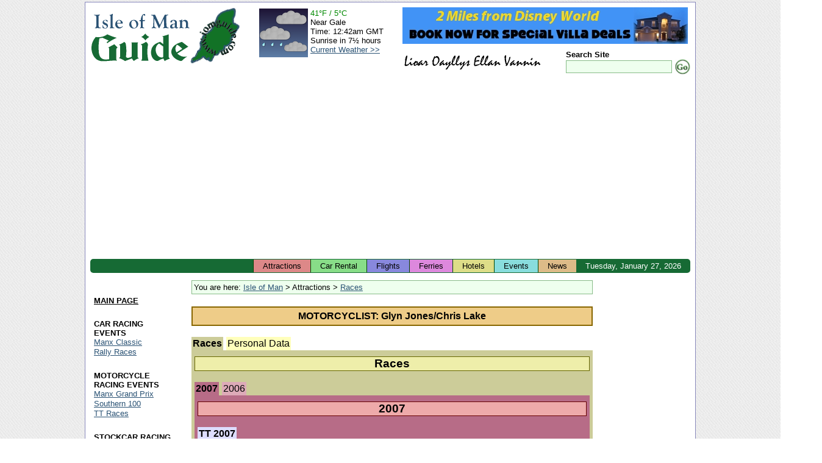

--- FILE ---
content_type: text/html; charset=UTF-8
request_url: https://www.iomguide.com/races/database/rider-page.php?rider=881&event_id=9
body_size: 4980
content:
<!DOCTYPE HTML PUBLIC "-//W3C//DTD HTML 4.01 Transitional//EN" "http://www.w3.org/TR/html4/loose.dtd">
<html xmlns="http://www.w3.org/1999/xhtml" xmlns:v="urn:schemas-microsoft-com:vml">
<head>
<meta http-equiv="Content-Type" content="text/html; charset=ISO-8859-1">
<meta name="author" content="Maxima Systems Ltd.">
<meta http-equiv="imagetoolbar" content="no">
<link rel="shortcut icon" href="/favicon.ico" type="image/x-icon">
<link rel="icon" href="/favicon.ico" type="image/x-icon">
<link rel="start" href="/index.php">
<link rel="search" href="/cgi-bin/gsearch.cgi">
<link rel="contents" href="/sitemap.php">
<link rel="section" href="/economy.php" title="Economy">
<link rel="section" href="/geography.php" title="Geography">
<link rel="section" href="/government.php" title="Government">
<link rel="section" href="/peopleliving.php" title="People and Living">
<link rel="section" href="/touristinformation.php" title="Tourist Information">
<link rel="section" href="/transportation.php" title="Transportation">
<link rel="section" href="/earlysites.php" title="Early Historical Sites">
<link rel="section" href="/islandglens.php" title="Island Glens">
<link rel="section" href="/museums.php" title="Museums">
<link rel="section" href="/recreation.php" title="Recreational Activities">
<link rel="section" href="/touristsites.php" title="Tourist Sites">
<link rel="stylesheet" type="text/css" href="/style/default-style.css">
<link rel="stylesheet" type="text/css" href="/style/events.css">
<meta name="description" content="Information on TT and MGP Riders.">
<meta name="keywords" content="tt riders,tt competitors,mgp competitors,mgp rider,rider information,Manx Grand Prix Riders Information">
<link rel="stylesheet" type="text/css" href="/style/racing_style.css" />
<title>Isle of Man Guide - Glyn Jones/Chris Lake</title>

<!--[if IE 7]>
<link rel="stylesheet" href="/style/iefix-7.css" type="text/css">
<![endif]-->
<!--[if lte IE 6]>
<link rel="stylesheet" href="/style/iefix-lte6.css" type="text/css">
<![endif]-->
<!--[if lt IE 6]>
<link rel="stylesheet" href="/style/iefix-lt6.css" type="text/css">
<![endif]-->
<script async src="https://pagead2.googlesyndication.com/pagead/js/adsbygoogle.js?client=ca-pub-9873758510707866"
     crossorigin="anonymous"></script>
</head>

<body>
<!-- Start Page Container (Entire Page) - table will stretch around content beyond the right window edge if necessary -->
<!-- This ensures the header, footer and page body are all in alignment -->
<div id="page-container">

<!-- Start Main Page Container (Header and Page Body) -->
<div id="main-page-container" class="giveLayout">


<!-- Start Header -->
<div id="page-header">
	<div id="header-image-layer"><h1><a href="/" title="Isle of Man Guide">Isle of Man Guide</a></h1><a id="locateiom" href="/geography.php" title="Isle of Man Geography"><img src="/images/locateiom-icon.gif" width="83" height="103" border="0" alt="Isle of Man Guide Logo"></a></div>
	<div id="banner-image-layer"><a href="http://www.windsor-hills-kissimmee.com/"><img src="/images/windsor-hills-villa3.jpg" border="0"></a></div>
	<div id="header-lower-right">
		<div id="lioar-oayllys">
     			<img src="/images/lioaroayllys.gif" width="229" height="24" alt="Lioar Oayllys Ellan Vannin">
		</div>
		<div id="search-form-layer">
			<form action="/cgi-bin/gsearch.cgi" method="get">
				<p class="formfields">
					<input type="hidden" name="ul" value="http://www.iomguide.com/">
					<label><span class="search_site">Search Site</span><br>
					<input type="text" name="q" size="20" maxlength="200" value="" class="search_box"></label><!--
					--><input type="image" src="/images/gosearch.gif" alt="Search" class="search_button">
				</p>
			</form>
		</div>
	</div>

	<div id="weather-layer">
		<table cellpadding="0" cellspacing="2">
			<tr>
				<td style="padding-right: 2px;"><img src="/weather/generated_icons/current_weather_night.png" width="80" height="80" alt="Current Weather"></td>
				<td>
					<span style="color: #008800">41&deg;F&nbsp;/&nbsp;5&deg;C</span><br>
					Near Gale<br>
					Time:&nbsp;12:42am GMT<br>
					Sunrise&nbsp;in&nbsp;7&frac12;&nbsp;hours<br>
					<a href="/weather/current_weather.php">Current&nbsp;Weather&nbsp;&gt;&gt;</a><br>
				</td>
			</tr>
		</table>
	</div>
	<div class="clear"></div>
</div>
<!-- End Header -->

<!-- Start Top Bar -->
<div id="topbar">
	<div id="date-elt">Tuesday,&nbsp;January&nbsp;27,&nbsp;2026</div>
	<ul id="tabs" title="Quick Links">
		<li class="tabelt"><a id="topbar-attractions" href="/touristsites.php">Attractions</a></li>
		<li class="tabelt"><a id="topbar-car-rentals" href="/carhire.php">Car Rental</a></li>
		<li class="tabelt"><a id="topbar-flights" href="/traveltotheisland.php">Flights</a></li>
		<li class="tabelt"><a id="topbar-ferries" href="/traveltotheisland.php?chosen_tab=1">Ferries</a></li>
		<li class="tabelt"><a id="topbar-hotels" href="/accommodation.php">Hotels</a></li>
		<li class="tabelt"><a id="topbar-events" href="/events/event-list.php">Events</a></li>
		<li class="tabelt"><a id="topbar-news" href="/news/index.php">News</a></li>
	</ul>
</div>
<!-- End Top Bar -->

<!-- Start Page Body -->
<div id="page-body">
<table cellpadding="2" cellspacing="2" width="100%">
<tr>
<td height="1%" width="1%"></td>
<td rowspan="2" valign="top">
<!-- Start Main Page Area -->
<div id="main_column" class="giveLayout">
<div id="cat_list">You are here: <a href="/index.php">Isle of Man</a>&nbsp;&gt;&nbsp;Attractions&nbsp;&gt;&nbsp;<a href="/races.php">Races</a></div><table cellpadding="2" cellspacing="0" border ="0" width="100%"><tr><td bgcolor="#886600">
<table cellpadding="5" cellspacing="0" border="0" width="100%">
 <tr>
  <th bgcolor="#EECC88">MOTORCYCLIST: Glyn Jones/Chris Lake</td>
 </tr>
</table>
</td></tr></table>
<br />
<center>
<table cellpadding="0" cellspacing="0" border="0" width="100%"><tr><td colspan="3">
<table cellpadding="2" cellspacing="0" border="0" width="100%">
<tr>
<td bgcolor="#CCCC99" align="center" class="main_box_name_tab_on" style=""><a href="/races/database/rider-page.php?rider=881&event_id=9" style="text-decoration: none"><font color="#000000"><b>Races</b></font></a></td>
<td width="1"><img src="/images/pixel.gif" width="1" height="1" alt=""></td><td bgcolor="#FFFFBB" align="center" class="main_box_name_tab_off" style=""><a href="/races/database/rider-page.php?rider=881&personal_data=1" style="text-decoration: none"><font color="#000000">Personal&nbsp;Data</font></a></td>
<td width="100%"><img src="/images/pixel.gif" width="1" height="1" alt=""></td></tr>
</table>
</td></tr>
<tr>
<td bgcolor="#CCCC99" width="1" height="10" colspan="3"><img src="/images/pixel.gif" width="1" height="10" alt=""></td>
</tr>
<tr>
<td bgcolor="#CCCC99" width="5"><img src="/images/pixel.gif" width="5" height="1" alt=""></td>
<td bgcolor="#CCCC99">
<table cellpadding="1" cellspacing="0" border ="0" width="100%"><tr><td bgcolor="#666600">
<table cellpadding="0" cellspacing="0" border="0" width="100%">
 <tr>
  <th bgcolor="#EEEEAA"><big>Races</big></th>
 </tr>
</table>
</td></tr></table>
<br />
<center>
<table cellpadding="0" cellspacing="0" border="0" width="100%"><tr><td colspan="3">
<table cellpadding="2" cellspacing="0" border="0" width="100%">
<tr>
<td bgcolor="#b76c87" align="center" class="race_box_name_tab_on" style=""><a href="/races/database/rider-page.php?rider=881&event_id=9" style="text-decoration: none"><font color="#000000"><b>2007</b></font></a></td>
<td width="1"><img src="/images/pixel.gif" width="1" height="1" alt=""></td><td bgcolor="#DDAAB8" align="center" class="race_box_name_tab_off" style=""><a href="/races/database/rider-page.php?rider=881&event_id=7" style="text-decoration: none"><font color="#000000">2006</font></a></td>
<td width="100%"><img src="/images/pixel.gif" width="1" height="1" alt=""></td></tr>
</table>
</td></tr>
<tr>
<td bgcolor="#b76c87" width="1" height="10" colspan="3"><img src="/images/pixel.gif" width="1" height="10" alt=""></td>
</tr>
<tr>
<td bgcolor="#b76c87" width="5"><img src="/images/pixel.gif" width="5" height="1" alt=""></td>
<td bgcolor="#b76c87">
<table cellpadding="1" cellspacing="0" border ="0" width="100%"><tr><td bgcolor="#660000">
<table cellpadding="0" cellspacing="0" border="0" width="100%">
 <tr>
  <th bgcolor="#EEAAAA"><big>2007</big></th>
 </tr>
</table>
</td></tr></table>
<br />
<center>
<table cellpadding="0" cellspacing="0" border="0" width="100%"><tr><td colspan="3">
<table cellpadding="2" cellspacing="0" border="0" width="100%">
<tr>
<td bgcolor="#DDDDFF" align="center" class="race_box_name_tab_on" style=""><a href="/races/database/rider-page.php?rider=881&event_id=9" style="text-decoration: none"><font color="#000000"><b>TT&nbsp;2007</b></font></a></td>
<td width="100%"><img src="/images/pixel.gif" width="1" height="1" alt=""></td></tr>
</table>
</td></tr>
<tr>
<td bgcolor="#DDDDFF" width="1" height="10" colspan="3"><img src="/images/pixel.gif" width="1" height="10" alt=""></td>
</tr>
<tr>
<td bgcolor="#DDDDFF" width="5"><img src="/images/pixel.gif" width="5" height="1" alt=""></td>
<td bgcolor="#DDDDFF">
<table cellpadding="1" cellspacing="0" border ="0" width="100%"><tr><td bgcolor="#000066">
<table cellpadding="0" cellspacing="0" border="0" width="100%">
 <tr>
  <th bgcolor="#8888BB"><big><a href="/tt.php"><font color="#000066">TT 2007</font></a></big></th>
 </tr>
</table>
</td></tr></table>
<br />
<table cellpadding="1" cellspacing="0" border ="0" width="100%"><tr><td bgcolor="#000066">
<table cellpadding="0" cellspacing="0" border="0" width="100%">
 <tr>
  <th bgcolor="#AAAADD"><big>Photographs</big></th>
 </tr>
</table>
</td></tr></table>
<br />
<table cellpadding="0" cellspacing="0" border="0" width="100%">
 <tr>
  <td align="center">
   <table cellspacing="0" cellpadding="1" border="0">
    <tr>
     <td><a href="rider-photo.php?photo=15728" title="Glyn Jones/Chris Lake at Signpost Corner, Onchan."><img src="/races/rider-photos/small/8/2/157.jpg" alt="Glyn Jones/Chris Lake at Signpost Corner, Onchan."></a></td>
     <td><a href="rider-photo.php?photo=15729" title="Glyn Jones/Chris Lake at Creg-ny-Baa."><img src="/races/rider-photos/small/9/2/157.jpg" alt="Glyn Jones/Chris Lake at Creg-ny-Baa."></a></td>
     <td><a href="rider-photo.php?photo=16159" title="Glyn Jones/Chris Lake at Braddan Bridge."><img src="/races/rider-photos/small/9/5/161.jpg" alt="Glyn Jones/Chris Lake at Braddan Bridge."></a></td>
    </tr>
   </table>
  </td>
 </tr>
 <tr>
  <td align="center">
   <table cellspacing="0" cellpadding="1" border="0">
    <tr>
     <td><a href="rider-photo.php?photo=16160" title="Glyn Jones/Chris Lake at Braddan Bridge."><img src="/races/rider-photos/small/0/6/161.jpg" alt="Glyn Jones/Chris Lake at Braddan Bridge."></a></td>
     <td><a href="rider-photo.php?photo=16161" title="Glyn Jones/Chris Lake at Braddan Bridge."><img src="/races/rider-photos/small/1/6/161.jpg" alt="Glyn Jones/Chris Lake at Braddan Bridge."></a></td>
     <td><a href="rider-photo.php?photo=16162" title="Glyn Jones/Chris Lake at Braddan Bridge."><img src="/races/rider-photos/small/2/6/161.jpg" alt="Glyn Jones/Chris Lake at Braddan Bridge."></a></td>
    </tr>
   </table>
  </td>
 </tr>
 <tr>
  <td align="center">
   <table cellspacing="0" cellpadding="1" border="0">
    <tr>
     <td><a href="rider-photo.php?photo=16941" title="Glyn Jones/Chris Lake at Parliament Square, Ramsey."><img src="/races/rider-photos/small/1/4/169.jpg" alt="Glyn Jones/Chris Lake at Parliament Square, Ramsey."></a></td>
     <td><a href="rider-photo.php?photo=16942" title="Glyn Jones/Chris Lake at Parliament Square, Ramsey."><img src="/races/rider-photos/small/2/4/169.jpg" alt="Glyn Jones/Chris Lake at Parliament Square, Ramsey."></a></td>
     <td><a href="rider-photo.php?photo=16943" title="Glyn Jones/Chris Lake at Parliament Square, Ramsey."><img src="/races/rider-photos/small/3/4/169.jpg" alt="Glyn Jones/Chris Lake at Parliament Square, Ramsey."></a></td>
    </tr>
   </table>
  </td>
 </tr>
 <tr>
  <td align="center">
   <table cellspacing="0" cellpadding="1" border="0">
    <tr>
     <td><a href="rider-photo.php?photo=16944" title="Glyn Jones/Chris Lake at Parliament Square, Ramsey."><img src="/races/rider-photos/small/4/4/169.jpg" alt="Glyn Jones/Chris Lake at Parliament Square, Ramsey."></a></td>
     <td><a href="rider-photo.php?photo=16945" title="Glyn Jones/Chris Lake at Parliament Square, Ramsey."><img src="/races/rider-photos/small/5/4/169.jpg" alt="Glyn Jones/Chris Lake at Parliament Square, Ramsey."></a></td>
     <td><a href="rider-photo.php?photo=16946" title="Glyn Jones/Chris Lake at Parliament Square, Ramsey."><img src="/races/rider-photos/small/6/4/169.jpg" alt="Glyn Jones/Chris Lake at Parliament Square, Ramsey."></a></td>
    </tr>
   </table>
  </td>
 </tr>
</table>
<br />
<br />
<table cellpadding="1" cellspacing="0" border ="0" width="100%"><tr><td bgcolor="#000066">
<table cellpadding="0" cellspacing="0" border="0" width="100%">
 <tr>
  <th bgcolor="#AAAADD"><big>Results</big></th>
 </tr>
</table>
</td></tr></table>
<br />
<center>
<table cellpadding="2" cellspacing="1" border="0">
 <tr>
  <td>
<table cellpadding="0" cellspacing="0" border ="0" width="100%"><tr><td bgcolor="#000066">
<table class="racing_table" cellpadding="2" cellspacing="1" border="0" width="100%">
 <tr>
  <th bgcolor="#CCCCFF" colspan="9">Practices</th>
 </tr>
 <tr>
  <th bgcolor="#DDDDFF">Class</th>
  <th bgcolor="#DDDDFF">Date</th>
  <th bgcolor="#DDDDFF">Pl</th>
  <th bgcolor="#DDDDFF">No</th>
  <th bgcolor="#DDDDFF">Machine</th>
  <th bgcolor="#DDDDFF">Laps</th>
  <th bgcolor="#DDDDFF">Time</th>
  <th bgcolor="#DDDDFF">On Lap</th>
  <th bgcolor="#DDDDFF">MPH</th>
 </tr>
 <tr>
  <td bgcolor="#ECECFF"><A HREF="/races/tt/tt-results.php?race=490">TT Sidecar</a></td>
  <td bgcolor="#ECECFF" align="center">28 May 2007</td>
  <td bgcolor="#ECECFF" align="center">29</td>
  <td bgcolor="#ECECFF" align="center">19</td>
  <td bgcolor="#ECECFF" align="center">2006 Honda RR 600cc / DSC Racing</td>
  <td bgcolor="#ECECFF" align="center">&nbsp;</td>
  <td bgcolor="#ECECFF" align="right">23'&nbsp;02.96"15  </td>
  <td bgcolor="#ECECFF" align="center">1</td>
  <td bgcolor="#ECECFF" align="center">98.22</td>
 </tr>
 <tr>
  <td bgcolor="#F6F6FF"><A HREF="/races/tt/tt-results.php?race=495">TT Sidecar</a></td>
  <td bgcolor="#F6F6FF" align="center">29 May 2007</td>
  <td bgcolor="#F6F6FF" align="center">12</td>
  <td bgcolor="#F6F6FF" align="center">19</td>
  <td bgcolor="#F6F6FF" align="center">2006 Honda RR 600cc / DSC Racing</td>
  <td bgcolor="#F6F6FF" align="center">&nbsp;</td>
  <td bgcolor="#F6F6FF" align="right">21'&nbsp;50.64"15  </td>
  <td bgcolor="#F6F6FF" align="center">1</td>
  <td bgcolor="#F6F6FF" align="center">103.64</td>
 </tr>
 <tr>
  <td bgcolor="#ECECFF"><A HREF="/races/tt/tt-results.php?race=500">TT Sidecar</a></td>
  <td bgcolor="#ECECFF" align="center">31 May 2007</td>
  <td bgcolor="#ECECFF" align="center">14</td>
  <td bgcolor="#ECECFF" align="center">19</td>
  <td bgcolor="#ECECFF" align="center">2006 Honda RR 600cc DSC Racing</td>
  <td bgcolor="#ECECFF" align="center">&nbsp;</td>
  <td bgcolor="#ECECFF" align="right">21'&nbsp;15.26"15  </td>
  <td bgcolor="#ECECFF" align="center">1</td>
  <td bgcolor="#ECECFF" align="center">106.51</td>
 </tr>
 <tr>
  <td bgcolor="#F6F6FF"><A HREF="/races/tt/tt-results.php?race=502">TT Sidecar</a></td>
  <td bgcolor="#F6F6FF" align="center">1 June 2007</td>
  <td bgcolor="#F6F6FF" align="center">12</td>
  <td bgcolor="#F6F6FF" align="center">19</td>
  <td bgcolor="#F6F6FF" align="center">2006 Honda RR 600cc / DSC Racing</td>
  <td bgcolor="#F6F6FF" align="center">&nbsp;</td>
  <td bgcolor="#F6F6FF" align="right">21'&nbsp;20.65"15  </td>
  <td bgcolor="#F6F6FF" align="center">1</td>
  <td bgcolor="#F6F6FF" align="center">106.06</td>
 </tr>
</td></tr></table>
</table>
<br />
<table cellpadding="0" cellspacing="0" border ="0" width="100%"><tr><td bgcolor="#000066">
<table class="racing_table" cellpadding="2" cellspacing="1" border="0" width="100%">
 <tr>
  <th bgcolor="#CCCCFF" colspan="8">Races</th>
 </tr>
 <tr>
  <th bgcolor="#DDDDFF">Class</th>
  <th bgcolor="#DDDDFF">Date</th>
  <th bgcolor="#DDDDFF">Pl</th>
  <th bgcolor="#DDDDFF">No</th>
  <th bgcolor="#DDDDFF">Machine</th>
  <th bgcolor="#DDDDFF">Time</th>
  <th bgcolor="#DDDDFF">MPH</th>
  <th bgcolor="#DDDDFF">Replica</th>
 </tr>
 <tr>
  <td bgcolor="#ECECFF"><A HREF="/races/tt/tt-results.php?race=508">TT Sidecar A</a></td>
  <td bgcolor="#ECECFF" align="center">4 June 2007</td>
  <td bgcolor="#ECECFF" align="center">9</td>
  <td bgcolor="#ECECFF" align="center">19</td>
  <td bgcolor="#ECECFF" align="center">2006 Honda RR 600cc / DSC Racing</td>
  <td bgcolor="#ECECFF" align="right">1h&nbsp;03'&nbsp;18.12"23  </td>
  <td bgcolor="#ECECFF" align="center">107.29</td>
  <td bgcolor="#ECECFF" align="center"></td>
 </tr>
 <tr>
  <td bgcolor="#F6F6FF"><A HREF="/races/tt/tt-results.php?race=515">TT Sidecar B</a></td>
  <td bgcolor="#F6F6FF" align="center">6 June 2007</td>
  <td bgcolor="#F6F6FF" align="center">8</td>
  <td bgcolor="#F6F6FF" align="center">19</td>
  <td bgcolor="#F6F6FF" align="center">2006 Honda RR 600cc / DSC Racing</td>
  <td bgcolor="#F6F6FF" align="right">1h&nbsp;02'&nbsp;35.84"23  </td>
  <td bgcolor="#F6F6FF" align="center">108.49</td>
  <td bgcolor="#F6F6FF" align="center">Silver</td>
 </tr>
</td></tr></table>
</table>
  </td>
 </tr>
</table></center><br />
</td>
<td bgcolor="#DDDDFF" width="5"><img src="/images/pixel.gif" width="5" height="1" alt=""></td>
</tr>
<tr>
<td bgcolor="#DDDDFF" width="1" height="5" colspan="3"><img src="/images/pixel.gif" width="1" height="5" alt=""></td>
</tr>
</table></center>
</td>
<td bgcolor="#b76c87" width="5"><img src="/images/pixel.gif" width="5" height="1" alt=""></td>
</tr>
<tr>
<td bgcolor="#b76c87" width="1" height="5" colspan="3"><img src="/images/pixel.gif" width="1" height="5" alt=""></td>
</tr>
</table></center>
<div id="rider_comment_table_layer">
<h2 class="comment-banner">Submit Rider Details</h2>
<p class="post_comment">
Do you know anything about this rider?  Please tell us about it.  We are interested in any background information you can provide.  To see what we already know, <a href="/races/database/rider-page.php?rider=881&personal_data=1">click here</a>.
</p>
<form action="/races/database/rider-page.php?rider=881&personal_data=1" method="POST">
<input type="hidden" name="comment_post_status" value="0">
<table cellpadding="1" cellspacing="0" class="post_comment_table">
 <tr>
  <th class="post_comment_head" width="120">YOUR NAME</th>
  <th class="post_comment_head">:</th>  <td class="post_comment_cell">
   <input type="text" class="comment_table_inputs" size="20" maxlength="50" name="name" value="">
  </td>
 </tr>
 <tr>
  <th class="post_comment_head" width="120">E-MAIL ADDRESS</th>
  <th class="post_comment_head">:</th>  <td class="post_comment_cell">
   <input type="text" class="comment_table_inputs" size="20" maxlength="50" name="email" value="">
  </td>
 </tr>
 <tr>
  <th class="post_comment_span" colspan="3">Glyn Jones/Chris Lake</th>
 </tr>
 <tr>
  <td class="post_comment_span" colspan="3">
   <textarea name="message" class="comment_table_inputs" rows="10" cols="60" wrap="virtual"></textarea>
  </td>
 </tr>
 <tr>
  <td class="post_comment_base" colspan="3">
   <input type="submit" name="send_message" value="Post">
  </td>
 </tr>
</table>
</form>
</div>
</td>
<td bgcolor="#CCCC99" width="5"><img src="/images/pixel.gif" width="5" height="1" alt=""></td>
</tr>
<tr>
<td bgcolor="#CCCC99" width="1" height="5" colspan="3"><img src="/images/pixel.gif" width="1" height="5" alt=""></td>
</tr>
</table></center>
<br>
</div>
<!-- End Main Page Area -->
</td>
<td rowspan="2" id="photos_box">
<script type="text/javascript"><!--
google_ad_client = "pub-9873758510707866";
google_alternate_ad_url = "http://www.iomguide.com/script/google_collapsing.html";
google_ad_width = 160;
google_ad_height = 600;
google_ad_format = "160x600_as";
google_ad_type = "text_image";
//2006-10-26: SkyScraper
google_ad_channel = "6908078781";
google_color_border = "FFFFFF";
google_color_bg = "FFFFFF";
google_color_link = "000000";
google_color_text = "2A5274";
google_color_url = "000000";
//--></script>
<script type="text/javascript"
  src="http://pagead2.googlesyndication.com/pagead/show_ads.js">
</script>
</td>
</tr>
<tr>
<td valign="top" id="links_box" style="width: 1%;">
<script type="text/javascript"><!--
google_ad_client = "pub-9873758510707866";
google_alternate_ad_url = "http://www.iomguide.com/script/google_collapsing.html";
google_ad_width = 120;
google_ad_height = 100;
google_ad_format = "120x90_0ads_al_s";
//2006-10-26: TopLinks
google_ad_channel = "9707287524";
google_color_border = "FFFFFF";
google_color_bg = "FFFFFF";
google_color_link = "2A5274";
google_color_text = "2A5274";
google_color_url = "000000";
//--></script>
<script type="text/javascript"
  src="http://pagead2.googlesyndication.com/pagead/show_ads.js">
</script>
<!-- Start of Side Links -->
<div id="menu_layer">
<ul class="menu_list" title="Site Navigation">
	<li class="menu_element">
		<div class="submenu_heading"><script type="text/javascript"><!--
document.write("<a href=\"\/\" class=\"menu_head\">MAIN PAGE<\/a>");
// --></script><noscript><a href="/" class="menu_head">ISLE OF MAN</a></noscript></div>
	</li>
	<li class="menu_element">
		<div class="submenu_heading">CAR RACING EVENTS</div>
		<ul class="submenu_link_list">
			<li><a href="/manxclassic.php">Manx Classic</a></li>
			<li><a href="/rallyraces.php">Rally Races</a></li>
		</ul>
	</li>
	<li class="menu_element">
		<div class="submenu_heading">MOTORCYCLE RACING EVENTS</div>
		<ul class="submenu_link_list">
			<li><a href="/races/mgp/manx-grand-prix.php">Manx Grand Prix</a></li>
			<li><a href="/southern100.php">Southern 100</a></li>
			<li><a href="/tt.php">TT Races</a></li>
		</ul>
	</li>
	<li class="menu_element">
		<div class="submenu_heading">STOCKCAR RACING EVENTS</div>
		<ul class="submenu_link_list">
			<li><a href="/races/stockcar/formula2-stockcar-TT.php">Formula 2 Stockcar TT</a></li>
			<li><a href="/races/stockcar/formula2-stockcar-manx-open-championship.php">Manx Open Championship</a></li>
			<li><a href="/stockcarraces.php">Stock Car Racing</a></li>
		</ul>
	</li>
	<li class="menu_element">
		<div class="submenu_heading">KARTING RACING EVENTS</div>
		<ul class="submenu_link_list">
			<li><a href="/races/karting/manx-kart-grand-prix.php">Manx Kart Grand Prix</a></li>
		</ul>
	</li>
	<li class="menu_element">
		<div class="submenu_heading">MOTOCROSS</div>
		<ul class="submenu_link_list">
			<li><a href="/races/motocross/douglas-beach-moto-cross.php">Douglas Beach Motocross</a></li>
		</ul>
	</li>
	<li class="menu_element">
		<div class="submenu_heading">OTHER RACING EVENTS</div>
		<ul class="submenu_link_list">
			<li><a href="/races/powerboats/honda-power-boats.php">Honda Power Boats</a></li>
			<li><a href="/races/events/international-cycling-week.php">International Cycling Week</a></li>
			<li><a href="/races/tin-bath/world-tin-bath-championship.php">World Tin Bath Championship</a></li>
		</ul>
	</li>
	<li class="menu_element">
		<div class="submenu_heading"><a href="/sitemap.php" class="menu_head">SITE MAP</a></div>
	</li>
</ul>
</div>
<!-- End of Side Links -->
</td>
</tr>
</table>

<!-- Start of Footer Links -->
<ul id="basebar" title="Site Information"><!--
	--><li class="first"><a href="/advertising.php">Advertising</a></li><!--
	--><li><a href="/contact.php">Contacts</a></li><!--
	<li><a href="/feedback.php">Feedback</a></li>
	--><li><a href="/privacy.php">Privacy Policy</a></li><!--
	--><li><a href="/acknowledgments.php">Acknowledgments</a></li><!--
	--><li><a href="/terms.php">Terms and Conditions</a></li><!--
	--><li><a href="/links.php">Links</a></li><!--
--></ul>
<!-- End of Footer Links -->

<div id="maxima_guides">
Other Guides by <a href="http://www.maximasystems.com/">Maxima Systems Ltd</a>: <a href="http://www.guide-to-disney.com/">Disney World</a>
</div>

</div>
<!-- End the Page Body Container -->

</div>
<!-- End the Header + Body Container -->

<!-- Start Footer -->
<div id="page-footer">
 <div id="copyright">&copy; Maxima Systems Ltd</div>
 <div id="sponsor"><strong>Designed and Sponsored by:</strong> <a target="_blank" href="http://www.maximasystems.com/">Maxima Systems Ltd.</a></div>
</div>
<!-- End Footer -->

</div>
<!-- End Page Container -->

<script src="http://www.google-analytics.com/urchin.js" type="text/javascript">
</script>
<script type="text/javascript">
_uacct = "UA-2142233-1";
urchinTracker();
</script>

</body>
</html>


--- FILE ---
content_type: text/html; charset=utf-8
request_url: https://www.google.com/recaptcha/api2/aframe
body_size: 266
content:
<!DOCTYPE HTML><html><head><meta http-equiv="content-type" content="text/html; charset=UTF-8"></head><body><script nonce="ch-zQ7uV6ARzeMxs7d2R1Q">/** Anti-fraud and anti-abuse applications only. See google.com/recaptcha */ try{var clients={'sodar':'https://pagead2.googlesyndication.com/pagead/sodar?'};window.addEventListener("message",function(a){try{if(a.source===window.parent){var b=JSON.parse(a.data);var c=clients[b['id']];if(c){var d=document.createElement('img');d.src=c+b['params']+'&rc='+(localStorage.getItem("rc::a")?sessionStorage.getItem("rc::b"):"");window.document.body.appendChild(d);sessionStorage.setItem("rc::e",parseInt(sessionStorage.getItem("rc::e")||0)+1);localStorage.setItem("rc::h",'1769474569668');}}}catch(b){}});window.parent.postMessage("_grecaptcha_ready", "*");}catch(b){}</script></body></html>